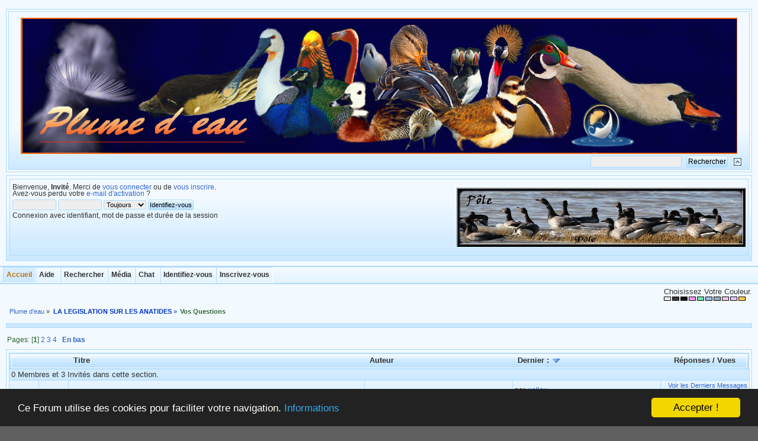

--- FILE ---
content_type: text/html; charset=UTF-8
request_url: https://www.plumedeau.com/index.php?PHPSESSID=e7333eeb4eead6c13f1277e632a70e3a&board=70.0
body_size: 7628
content:
<!DOCTYPE html PUBLIC "-//W3C//DTD XHTML 1.0 Transitional//EN" "https://www.w3.org/TR/xhtml1/DTD/xhtml1-transitional.dtd">
<html xmlns="https://www.w3.org/1999/xhtml">
<head><link rel="shortcut icon" href="favicon.ico"><link rel="icon" type="image/gif" href="animated_favicon1.gif">
	 <link rel="stylesheet" type="text/css" href="https://www.plumedeau.com/Themes/MineralGemMulticolor/css/index_aquamarine.css?fin20" />
<link rel="stylesheet" type="text/css" href="https://www.plumedeau.com/Themes/default/css/webkit.css" />
<script type="text/javascript" src="https://www.plumedeau.com/Themes/default/scripts/script.js?fin20"></script>
<script type="text/javascript" src="https://www.plumedeau.com/Themes/MineralGemMulticolor/scripts/theme.js?fin20"></script>
<script language="JavaScript" type="text/javascript" src="https://www.plumedeau.com/Themes/default/scripts/sorttable.js"></script>
<script type="text/javascript"><!-- // --><![CDATA[
var smf_theme_url = "https://www.plumedeau.com/Themes/MineralGemMulticolor";
var smf_default_theme_url = "https://www.plumedeau.com/Themes/default";
var smf_images_url = "https://www.plumedeau.com/Themes/MineralGemMulticolor/images";
var smf_scripturl = "https://www.plumedeau.com/index.php?PHPSESSID=e7333eeb4eead6c13f1277e632a70e3a&amp;";
var smf_iso_case_folding = false;
var smf_charset = "UTF-8";
var ajax_notification_text = "Chargement...";
var ajax_notification_cancel_text = "Annuler";
// ]]></script>
<meta http-equiv="Content-Type" content="text/html; charset=UTF-8" />
<meta name="description" content="Vos Questions" />
<title>Vos Questions</title>
<link rel="canonical" href="https://www.plumedeau.com/index.php?board=70.0" />
<link rel="help" href="https://www.plumedeau.com/index.php?PHPSESSID=e7333eeb4eead6c13f1277e632a70e3a&amp;action=help" />
<link rel="search" href="https://www.plumedeau.com/index.php?PHPSESSID=e7333eeb4eead6c13f1277e632a70e3a&amp;action=search" />
<link rel="contents" href="https://www.plumedeau.com/index.php?PHPSESSID=e7333eeb4eead6c13f1277e632a70e3a&amp;" />
<link rel="alternate" type="application/rss+xml" title="Plume d'eau - Flux RSS" href="https://www.plumedeau.com/index.php?PHPSESSID=e7333eeb4eead6c13f1277e632a70e3a&amp;type=rss;action=.xml" />
<link rel="index" href="https://www.plumedeau.com/index.php?PHPSESSID=e7333eeb4eead6c13f1277e632a70e3a&amp;board=70.0" />
	<script type="text/javascript"><!-- // --><![CDATA[
		var _ohWidth = 480;
		var _ohHeight = 270;
	// ]]></script>
	<script type="text/javascript">!window.jQuery && document.write(unescape('%3Cscript src="//code.jquery.com/jquery-1.9.1.min.js"%3E%3C/script%3E'))</script>
	<script type="text/javascript" src="https://www.plumedeau.com/Themes/default/scripts/ohyoutube.min.js"></script>
	<link rel="stylesheet" type="text/css" href="https://www.plumedeau.com/Themes/default/css/oharaEmbed.css" />
        <link href="https://groups.tapatalk-cdn.com/static/manifest/manifest.json" rel="manifest">
        
        <meta name="apple-itunes-app" content="app-id=307880732, affiliate-data=at=10lR7C, app-argument=tapatalk://www.plumedeau.com/?location=forum&fid=70&page=1&perpage=20" />
        
</head>
<body>
<div id="wrapper" style="width: 100%">
<div class="borderframe2">
<div id="top_section">
<h1 class="forumtitle">

<td class="headerbackgroundright" valign="top"><img src="https://www.plumedeau.com/Themes/MineralGemMulticolor/images/logo.gif" width="100%" alt="" /></td>

</h1>
<table border="0" width="100%" >
	<tr>
		<td>
<div align="left"><div id="google_translate_element"></div><script type="text/javascript">
function googleTranslateElementInit() {
  new google.translate.TranslateElement({
	pageLanguage: 'fr',
	autoDisplay: 'false',
	multilanguagePage: 'false',
	layout: google.translate.TranslateElement.InlineLayout.HORIZONTAL
  }, 'google_translate_element');
}
</script><script src="//translate.google.com/translate_a/element.js?cb=googleTranslateElementInit"></script></div>
		</td>

<div align = "right"><td>
<img id="upshrink" src="https://www.plumedeau.com/Themes/MineralGemMulticolor/images/collapse.gif" alt="*" title="" style="display: none;" />
<form id="search_form" action="https://www.plumedeau.com/index.php?PHPSESSID=e7333eeb4eead6c13f1277e632a70e3a&amp;action=search2" method="post" accept-charset="UTF-8">
<input type="text" name="search" value="" class="input_text" />&nbsp;
<input type="submit" name="submit" value="Rechercher" class="button_submit" />
<input type="hidden" name="advanced" value="0" />
</td></div>
</tr>
</table>
<input type="hidden" name="brd[70]" value="70" /></form></div></div><div id="header">
<div id="upper_section" class="middletext">
<div class="borderframe3">
<div class="user">
<script type="text/javascript" src="https://www.plumedeau.com/Themes/default/scripts/sha1.js"></script>
<form id="guest_form" action="https://www.plumedeau.com/index.php?PHPSESSID=e7333eeb4eead6c13f1277e632a70e3a&amp;action=login2" method="post" accept-charset="UTF-8"  onsubmit="hashLoginPassword(this, '78fca065a8a179e9b4b855da1f865cfd');">
<div class="info">Bienvenue, <strong>Invité</strong>. Merci de <a href="https://www.plumedeau.com/index.php?PHPSESSID=e7333eeb4eead6c13f1277e632a70e3a&amp;action=login">vous connecter</a> ou de <a href="https://www.plumedeau.com/index.php?PHPSESSID=e7333eeb4eead6c13f1277e632a70e3a&amp;action=register">vous inscrire</a>.<br />Avez-vous perdu votre <a href="https://www.plumedeau.com/index.php?PHPSESSID=e7333eeb4eead6c13f1277e632a70e3a&amp;action=activate">e-mail d'activation</a>&nbsp;?</div>
<input type="text" name="user" size="10" class="input_text" />
<input type="password" name="passwrd" size="10" class="input_password" />
<select name="cookielength">
<option value="60">1 heure</option>
<option value="1440">1 jour</option>
<option value="10080">1 semaine</option>
<option value="43200">1 mois</option>
<option value="-1" selected="selected">Toujours</option>
</select>
<input type="submit" value="Identifiez-vous" class="button_submit" /><br />
<div class="info">Connexion avec identifiant, mot de passe et durée de la session</div>
<input type="hidden" name="hash_passwrd" value="" /><input type="hidden" name="dbf9d49d4b2f" value="78fca065a8a179e9b4b855da1f865cfd" />
</form>
</div>

<div><img id="smflogo" src="header/rotator.php"/></div>
<div class="news normaltext">
</div>
</div>
</div>
<br class="clear" />
<script type="text/javascript"><!-- // --><![CDATA[
var oMainHeaderToggle = new smc_Toggle({
bToggleEnabled: true,
bCurrentlyCollapsed: false,
aSwappableContainers: [
'upper_section'
],
aSwapImages: [
{
sId: 'upshrink',
srcExpanded: smf_images_url + '/collapse.gif',
altExpanded: '',
srcCollapsed: smf_images_url + '/expand.gif',
altCollapsed: ''
}
],
oThemeOptions: {
bUseThemeSettings: false,
sOptionName: 'collapse_header',
sSessionVar: 'dbf9d49d4b2f',
sSessionId: '78fca065a8a179e9b4b855da1f865cfd'
},
oCookieOptions: {
bUseCookie: true,
sCookieName: 'upshrink'
}
});
// ]]></script>
<br class="clear" />
</div>
<div id="main_menu"><span>&nbsp;</span>
<ul class="dropmenu" id="custom_menu">
<li id="button_home">
<a class="active firstlevel" href="https://www.plumedeau.com/index.php?PHPSESSID=e7333eeb4eead6c13f1277e632a70e3a&amp;">
<span class="last firstlevel">Accueil</span>
</a>
</li>
<li id="button_help">
<a class="firstlevel" href="https://www.plumedeau.com/index.php?PHPSESSID=e7333eeb4eead6c13f1277e632a70e3a&amp;action=help">
<span class="firstlevel">Aide</span>
</a>
</li>
<li id="button_search">
<a class="firstlevel" href="https://www.plumedeau.com/index.php?PHPSESSID=e7333eeb4eead6c13f1277e632a70e3a&amp;action=search">
<span class="firstlevel">Rechercher</span>
</a>
</li>
<li id="button_gallery">
<a class="firstlevel" href="https://www.plumedeau.com/index.php?PHPSESSID=e7333eeb4eead6c13f1277e632a70e3a&amp;action=gallery">
<span class="firstlevel">Média</span>
</a>
</li>
<li id="button_chat">
<a class="firstlevel" href="https://www.plumedeau.com/chat/index.php" onclick="openWindow(this.href);this.blur();return false;">
<span class="firstlevel">Chat</span>
</a>
</li>
<li id="button_login">
<a class="firstlevel" href="https://www.plumedeau.com/index.php?PHPSESSID=e7333eeb4eead6c13f1277e632a70e3a&amp;action=login">
<span class="firstlevel">Identifiez-vous</span>
</a>
</li>
<li id="button_register">
<a class="firstlevel" href="https://www.plumedeau.com/index.php?PHPSESSID=e7333eeb4eead6c13f1277e632a70e3a&amp;action=register">
<span class="last firstlevel">Inscrivez-vous</span>
</a>
</li>
</ul>
</div>
		 <div id="switcher">
		 Choisissez Votre Couleur.<br/><a style="height:5px;width:10px;background-color:#ececec;border:1px solid #000;display:inline;float:left;margin-right: 2px;" href="?variant=alluminium"></a><a style="height:5px;width:10px;background-color:#393939;border:1px solid #000;display:inline;float:left;margin-right: 2px;" href="?variant=anthracite"></a><a style="height:5px;width:10px;background-color:#101010;border:1px solid #000;display:inline;float:left;margin-right: 2px;" href="?variant=charcoal"></a><a style="height:5px;width:10px;background-color:#ff97fb;border:1px solid #000;display:inline;float:left;margin-right: 2px;" href="?variant=hotpinktopaz"></a><a style="height:5px;width:10px;background-color:#6eedaf;border:1px solid #000;display:inline;float:left;margin-right: 2px;" href="?variant=peridot"></a><a style="height:5px;width:10px;background-color:#9bc0ec;border:1px solid #000;display:inline;float:left;margin-right: 2px;" href="?variant=skybluetopaz"></a><a style="height:5px;width:10px;background-color:#99afbc;border:1px solid #000;display:inline;float:left;margin-right: 2px;" href="?variant=moonstone"></a><a style="height:5px;width:10px;background-color:#f4c9e7;border:1px solid #000;display:inline;float:left;margin-right: 2px;" href="?variant=rosequartz"></a><a style="height:5px;width:10px;background-color:#E3CDF5;border:1px solid #000;display:inline;float:left;margin-right: 2px;" href="?variant=purplejade"></a><a style="height:5px;width:10px;background-color:#fece4b;border:1px solid #000;display:inline;float:left;margin-right: 2px;" href="?variant=tourmaline"></a>
		</div><br /><br />
<div id="content_section">
<div id="main_content_section">
<div class="navigate_section">
<ul>
<li>
<a href="https://www.plumedeau.com/index.php?PHPSESSID=e7333eeb4eead6c13f1277e632a70e3a&amp;"><span>Plume d'eau</span></a> &#187;
</li>
<li>
<a href="https://www.plumedeau.com/index.php?PHPSESSID=e7333eeb4eead6c13f1277e632a70e3a&amp;#c2"><span> <strong><font color=0033CC>LA LEGISLATION SUR LES ANATIDES</strong></fontcolor></span></a> &#187;
</li>
<li class="last">
<a href="https://www.plumedeau.com/index.php?PHPSESSID=e7333eeb4eead6c13f1277e632a70e3a&amp;board=70.0"><span><strong><font color=#336633>Vos Questions</strong></fontcolor></span></a>
</li>
</ul>
</div>
					<script type="text/javascript">
          	function openWindow(url,width,height,options,name) {
          		width = width ? width : 800;
            	height = height ? height : 600;
              options = options ? options : 'resizable=yes';
              name = name ? name : 'openWindow';
              window.open(
              	url,
              	name,
              	'screenX='+(screen.width-width)/2+',screenY='+(screen.height-height)/2+',width='+width+',height='+height+','+options
              )
          	}
					</script>
<a id="top"></a>
<div class="borderframe3">
</div>
<div class="pagesection">
<div class="pagelinks floatleft">Pages: [<strong>1</strong>] <a class="navPages" href="https://www.plumedeau.com/index.php?PHPSESSID=e7333eeb4eead6c13f1277e632a70e3a&amp;board=70.20">2</a> <a class="navPages" href="https://www.plumedeau.com/index.php?PHPSESSID=e7333eeb4eead6c13f1277e632a70e3a&amp;board=70.40">3</a> <a class="navPages" href="https://www.plumedeau.com/index.php?PHPSESSID=e7333eeb4eead6c13f1277e632a70e3a&amp;board=70.60">4</a>  &nbsp;&nbsp;<a href="#bot"><strong>En bas</strong></a></div>

</div>
<div class="borderframe3">
<div class="tborder topic_table" id="messageindex">
<table class="table_grid" cellspacing="0">
<thead>
<tr class="catbg">
<th scope="col" class="first_th" width="8%" colspan="2">&nbsp;</th>
<th scope="col" class="lefttext"><a href="https://www.plumedeau.com/index.php?PHPSESSID=e7333eeb4eead6c13f1277e632a70e3a&amp;board=70.0;sort=subject">Titre</a><a href="https://www.plumedeau.com/index.php?PHPSESSID=e7333eeb4eead6c13f1277e632a70e3a&amp;board=70.0;sort=starter"></a></th>
<th scope="col" class="lefttext" width="20%"><a href="https://www.plumedeau.com/index.php?PHPSESSID=e7333eeb4eead6c13f1277e632a70e3a&amp;board=70.0;sort=starter">Auteur</a><a href="https://www.plumedeau.com/index.php?PHPSESSID=e7333eeb4eead6c13f1277e632a70e3a&amp;board=70.0;sort=starter"></a></th><th scope="col" class="lefttext" width="20%"><a href="https://www.plumedeau.com/index.php?PHPSESSID=e7333eeb4eead6c13f1277e632a70e3a&amp;board=70.0;sort=last_post">Dernier :  <img src="https://www.plumedeau.com/Themes/MineralGemMulticolor/images/sort_down.gif" alt="" /></a></th> <th scope="col" class="last_th" width="12%"><a href="https://www.plumedeau.com/index.php?PHPSESSID=e7333eeb4eead6c13f1277e632a70e3a&amp;board=70.0;sort=replies">Réponses</a> / <a href="https://www.plumedeau.com/index.php?PHPSESSID=e7333eeb4eead6c13f1277e632a70e3a&amp;board=70.0;sort=views">Vues</a></th>
</tr>
</thead>
<tbody>
<tr class="windowbg2 whos_viewing">
<td colspan="6" class="smalltext">0 Membres et 3 Invités dans cette section.
</td>
</tr>
<tr>
<td class="icon1 windowbg">
<img src="https://www.plumedeau.com/Themes/MineralGemMulticolor/images/topic/normal_post.gif" alt="" />
</td>	
					<td class="icon2 windowbg">
						<img src="https://www.plumedeau.com/Themes/MineralGemMulticolor/images/post/xx.gif" alt="" />
					</td>

<td class="subject windowbg2">
<div >
<span id="msg_229574"><a href="https://www.plumedeau.com/index.php?PHPSESSID=e7333eeb4eead6c13f1277e632a70e3a&amp;topic=11579.0" style="color: ;  ">Héron cendré</a></span>
<p>
<small id="pages229574"></small>
</p>
</div>
</td>
<td class="author windowbg">
<a href="https://www.plumedeau.com/index.php?PHPSESSID=e7333eeb4eead6c13f1277e632a70e3a&amp;action=profile;u=2194" title="Voir le profil de Martial01">Martial01</a>
</td>
<td class="lastpost windowbg">
par <a href="https://www.plumedeau.com/index.php?PHPSESSID=e7333eeb4eead6c13f1277e632a70e3a&amp;action=profile;u=1259">xellou</a><br/>
15 juillet 2023 &agrave; 16:16:20
</td>
<td class="stats windowbg">
<a href="https://www.plumedeau.com/index.php?PHPSESSID=e7333eeb4eead6c13f1277e632a70e3a&amp;topic=11579.0#msg229602">Voir les Derniers Messages<br /></a>
5 Réponses
<br />
15340 Vues
</td>
</tr>
<tr>
<td class="icon1 windowbg">
<img src="https://www.plumedeau.com/Themes/MineralGemMulticolor/images/topic/normal_post.gif" alt="" />
</td>	
					<td class="icon2 windowbg">
						<img src="https://www.plumedeau.com/Themes/MineralGemMulticolor/images/post/xx.gif" alt="" />
					</td>

<td class="subject windowbg2">
<div >
<span id="msg_228190"><a href="https://www.plumedeau.com/index.php?PHPSESSID=e7333eeb4eead6c13f1277e632a70e3a&amp;topic=11460.0" style="color: ;  ">Barbarie et plumage non etanche</a></span>
<p>
<small id="pages228190"></small>
</p>
</div>
</td>
<td class="author windowbg">
<a href="https://www.plumedeau.com/index.php?PHPSESSID=e7333eeb4eead6c13f1277e632a70e3a&amp;action=profile;u=2211" title="Voir le profil de Tohfff">Tohfff</a>
</td>
<td class="lastpost windowbg">
par <a href="https://www.plumedeau.com/index.php?PHPSESSID=e7333eeb4eead6c13f1277e632a70e3a&amp;action=profile;u=74">ChristineB</a><br/>
25 décembre 2022 &agrave; 23:45:15
</td>
<td class="stats windowbg">
<a href="https://www.plumedeau.com/index.php?PHPSESSID=e7333eeb4eead6c13f1277e632a70e3a&amp;topic=11460.0#msg228884">Voir les Derniers Messages<br /></a>
3 Réponses
<br />
6198 Vues
</td>
</tr>
<tr>
<td class="icon1 lockedbg">
<img src="https://www.plumedeau.com/Themes/MineralGemMulticolor/images/topic/normal_post_locked.gif" alt="" />
</td>	
					<td class="icon2 lockedbg">
						<img src="https://www.plumedeau.com/Themes/MineralGemMulticolor/images/post/moved.gif" alt="" />
					</td>

<td class="subject lockedbg2">
<div >
<span id="msg_225414"><a href="https://www.plumedeau.com/index.php?PHPSESSID=e7333eeb4eead6c13f1277e632a70e3a&amp;topic=11246.0" style="color: ;  ">DÉPLACÉ: grosseur sortant de l anus d un canaton</a></span>
<p>
<small id="pages225414"></small>
</p>
</div>
</td>
<td class="author lockedbg">
<a href="https://www.plumedeau.com/index.php?PHPSESSID=e7333eeb4eead6c13f1277e632a70e3a&amp;action=profile;u=2" title="Voir le profil de Caramel2007">Caramel2007</a>
</td>
<td class="lastpost lockedbg">
par <a href="https://www.plumedeau.com/index.php?PHPSESSID=e7333eeb4eead6c13f1277e632a70e3a&amp;action=profile;u=2">Caramel2007</a><br/>
16 juillet 2021 &agrave; 12:01:38
</td>
<td class="stats lockedbg">
<a href="https://www.plumedeau.com/index.php?PHPSESSID=e7333eeb4eead6c13f1277e632a70e3a&amp;topic=11246.0#msg225414">Voir les Derniers Messages<br /></a>
0 Réponses
<br />
4847 Vues
</td>
</tr>
<tr>
<td class="icon1 windowbg">
<img src="https://www.plumedeau.com/Themes/MineralGemMulticolor/images/topic/normal_post.gif" alt="" />
</td>	
					<td class="icon2 windowbg">
						<img src="https://www.plumedeau.com/Themes/MineralGemMulticolor/images/post/xx.gif" alt="" />
					</td>

<td class="subject windowbg2">
<div >
<span id="msg_201309"><a href="https://www.plumedeau.com/index.php?PHPSESSID=e7333eeb4eead6c13f1277e632a70e3a&amp;topic=10021.0" style="color: ;  ">Statut de L'Avocette élégante - Recurvirostra Avosetta</a></span>
<p>
<small id="pages201309"></small>
</p>
</div>
</td>
<td class="author windowbg">
<a href="https://www.plumedeau.com/index.php?PHPSESSID=e7333eeb4eead6c13f1277e632a70e3a&amp;action=profile;u=1372" title="Voir le profil de Benjamin">Benjamin</a>
</td>
<td class="lastpost windowbg">
par <a href="https://www.plumedeau.com/index.php?PHPSESSID=e7333eeb4eead6c13f1277e632a70e3a&amp;action=profile;u=2">Caramel2007</a><br/>
04 mars 2020 &agrave; 20:01:47
</td>
<td class="stats windowbg">
<a href="https://www.plumedeau.com/index.php?PHPSESSID=e7333eeb4eead6c13f1277e632a70e3a&amp;topic=10021.0#msg219445">Voir les Derniers Messages<br /></a>
2 Réponses
<br />
7111 Vues
</td>
</tr>
<tr>
<td class="icon1 windowbg">
<img src="https://www.plumedeau.com/Themes/MineralGemMulticolor/images/topic/normal_post.gif" alt="" />
</td>	
					<td class="icon2 windowbg">
						<img src="https://www.plumedeau.com/Themes/MineralGemMulticolor/images/post/xx.gif" alt="" />
					</td>

<td class="subject windowbg2">
<div >
<span id="msg_218449"><a href="https://www.plumedeau.com/index.php?PHPSESSID=e7333eeb4eead6c13f1277e632a70e3a&amp;topic=10834.0" style="color: ;  ">commerce illégal d'oiseaux en france par Jérôme PENSU DG du Biome</a></span>
<p>
<small id="pages218449"></small>
</p>
</div>
</td>
<td class="author windowbg">
<a href="https://www.plumedeau.com/index.php?PHPSESSID=e7333eeb4eead6c13f1277e632a70e3a&amp;action=profile;u=979" title="Voir le profil de Patrice">Patrice</a>
</td>
<td class="lastpost windowbg">
par <a href="https://www.plumedeau.com/index.php?PHPSESSID=e7333eeb4eead6c13f1277e632a70e3a&amp;action=profile;u=1714">Anidif</a><br/>
04 mars 2020 &agrave; 10:04:19
</td>
<td class="stats windowbg">
<a href="https://www.plumedeau.com/index.php?PHPSESSID=e7333eeb4eead6c13f1277e632a70e3a&amp;topic=10834.0#msg219427">Voir les Derniers Messages<br /></a>
8 Réponses
<br />
6714 Vues
</td>
</tr>
<tr>
<td class="icon1 windowbg">
<img src="https://www.plumedeau.com/Themes/MineralGemMulticolor/images/topic/normal_post.gif" alt="" />
</td>	
					<td class="icon2 windowbg">
						<img src="https://www.plumedeau.com/Themes/MineralGemMulticolor/images/post/xx.gif" alt="" />
					</td>

<td class="subject windowbg2">
<div >
<span id="msg_219259"><a href="https://www.plumedeau.com/index.php?PHPSESSID=e7333eeb4eead6c13f1277e632a70e3a&amp;topic=10881.0" style="color: ;  ">statut ex bernaches naines du canada</a></span>
<p>
<small id="pages219259"></small>
</p>
</div>
</td>
<td class="author windowbg">
<a href="https://www.plumedeau.com/index.php?PHPSESSID=e7333eeb4eead6c13f1277e632a70e3a&amp;action=profile;u=979" title="Voir le profil de Patrice">Patrice</a>
</td>
<td class="lastpost windowbg">
par <a href="https://www.plumedeau.com/index.php?PHPSESSID=e7333eeb4eead6c13f1277e632a70e3a&amp;action=profile;u=1714">Anidif</a><br/>
04 mars 2020 &agrave; 09:57:21
</td>
<td class="stats windowbg">
<a href="https://www.plumedeau.com/index.php?PHPSESSID=e7333eeb4eead6c13f1277e632a70e3a&amp;topic=10881.0#msg219425">Voir les Derniers Messages<br /></a>
1 Réponses
<br />
4165 Vues
</td>
</tr>
<tr>
<td class="icon1 windowbg">
<img src="https://www.plumedeau.com/Themes/MineralGemMulticolor/images/topic/normal_post.gif" alt="" />
</td>	
					<td class="icon2 windowbg">
						<img src="https://www.plumedeau.com/Themes/MineralGemMulticolor/images/post/xx.gif" alt="" />
					</td>

<td class="subject windowbg2">
<div >
<span id="msg_201429"><a href="https://www.plumedeau.com/index.php?PHPSESSID=e7333eeb4eead6c13f1277e632a70e3a&amp;topic=10031.0" style="color: ;  ">projet</a></span>
<p>
<small id="pages201429"></small>
</p>
</div>
</td>
<td class="author windowbg">
<a href="https://www.plumedeau.com/index.php?PHPSESSID=e7333eeb4eead6c13f1277e632a70e3a&amp;action=profile;u=1395" title="Voir le profil de yl29">yl29</a>
</td>
<td class="lastpost windowbg">
par <a href="https://www.plumedeau.com/index.php?PHPSESSID=e7333eeb4eead6c13f1277e632a70e3a&amp;action=profile;u=5">KIKI</a><br/>
27 janvier 2020 &agrave; 19:15:53
</td>
<td class="stats windowbg">
<a href="https://www.plumedeau.com/index.php?PHPSESSID=e7333eeb4eead6c13f1277e632a70e3a&amp;topic=10031.0#msg218984">Voir les Derniers Messages<br /></a>
14 Réponses
<br />
11610 Vues
</td>
</tr>
<tr>
<td class="icon1 windowbg">
<img src="https://www.plumedeau.com/Themes/MineralGemMulticolor/images/topic/normal_post.gif" alt="" />
</td>	
					<td class="icon2 windowbg">
						<img src="https://www.plumedeau.com/Themes/MineralGemMulticolor/images/post/xx.gif" alt="" />
					</td>

<td class="subject windowbg2">
<div >
<span id="msg_218088"><a href="https://www.plumedeau.com/index.php?PHPSESSID=e7333eeb4eead6c13f1277e632a70e3a&amp;topic=10812.0" style="color: ;  ">consultation publique </a></span>
<p>
<small id="pages218088"></small>
</p>
</div>
</td>
<td class="author windowbg">
<a href="https://www.plumedeau.com/index.php?PHPSESSID=e7333eeb4eead6c13f1277e632a70e3a&amp;action=profile;u=979" title="Voir le profil de Patrice">Patrice</a>
</td>
<td class="lastpost windowbg">
par <a href="https://www.plumedeau.com/index.php?PHPSESSID=e7333eeb4eead6c13f1277e632a70e3a&amp;action=profile;u=2">Caramel2007</a><br/>
10 décembre 2019 &agrave; 20:02:31
</td>
<td class="stats windowbg">
<a href="https://www.plumedeau.com/index.php?PHPSESSID=e7333eeb4eead6c13f1277e632a70e3a&amp;topic=10812.0#msg218175">Voir les Derniers Messages<br /></a>
10 Réponses
<br />
7730 Vues
</td>
</tr>
<tr>
<td class="icon1 windowbg">
<img src="https://www.plumedeau.com/Themes/MineralGemMulticolor/images/topic/normal_post.gif" alt="" />
</td>	
					<td class="icon2 windowbg">
						<img src="https://www.plumedeau.com/Themes/MineralGemMulticolor/images/post/xx.gif" alt="" />
					</td>

<td class="subject windowbg2">
<div >
<span id="msg_215964"><a href="https://www.plumedeau.com/index.php?PHPSESSID=e7333eeb4eead6c13f1277e632a70e3a&amp;topic=10658.0" style="color: ;  ">Besoin d'aide pour inscrption à l' I-fap</a></span>
<p>
<small id="pages215964"></small>
</p>
</div>
</td>
<td class="author windowbg">
<a href="https://www.plumedeau.com/index.php?PHPSESSID=e7333eeb4eead6c13f1277e632a70e3a&amp;action=profile;u=1936" title="Voir le profil de Ben RT">Ben RT</a>
</td>
<td class="lastpost windowbg">
par <a href="https://www.plumedeau.com/index.php?PHPSESSID=e7333eeb4eead6c13f1277e632a70e3a&amp;action=profile;u=1936">Ben RT</a><br/>
13 juillet 2019 &agrave; 23:08:21
</td>
<td class="stats windowbg">
<a href="https://www.plumedeau.com/index.php?PHPSESSID=e7333eeb4eead6c13f1277e632a70e3a&amp;topic=10658.0#msg215981">Voir les Derniers Messages<br /></a>
5 Réponses
<br />
7197 Vues
</td>
</tr>
<tr>
<td class="icon1 lockedbg">
<img src="https://www.plumedeau.com/Themes/MineralGemMulticolor/images/topic/normal_post_locked.gif" alt="" />
</td>	
					<td class="icon2 lockedbg">
						<img src="https://www.plumedeau.com/Themes/MineralGemMulticolor/images/post/moved.gif" alt="" />
					</td>

<td class="subject lockedbg2">
<div >
<span id="msg_215109"><a href="https://www.plumedeau.com/index.php?PHPSESSID=e7333eeb4eead6c13f1277e632a70e3a&amp;topic=10603.0" style="color: ;  ">DÉPLACÉ: Problème plume de la queu</a></span>
<p>
<small id="pages215109"></small>
</p>
</div>
</td>
<td class="author lockedbg">
<a href="https://www.plumedeau.com/index.php?PHPSESSID=e7333eeb4eead6c13f1277e632a70e3a&amp;action=profile;u=2" title="Voir le profil de Caramel2007">Caramel2007</a>
</td>
<td class="lastpost lockedbg">
par <a href="https://www.plumedeau.com/index.php?PHPSESSID=e7333eeb4eead6c13f1277e632a70e3a&amp;action=profile;u=2">Caramel2007</a><br/>
19 mai 2019 &agrave; 18:29:46
</td>
<td class="stats lockedbg">
<a href="https://www.plumedeau.com/index.php?PHPSESSID=e7333eeb4eead6c13f1277e632a70e3a&amp;topic=10603.0#msg215109">Voir les Derniers Messages<br /></a>
0 Réponses
<br />
4203 Vues
</td>
</tr>
<tr>
<td class="icon1 windowbg">
<img src="https://www.plumedeau.com/Themes/MineralGemMulticolor/images/topic/normal_post.gif" alt="" />
</td>	
					<td class="icon2 windowbg">
						<img src="https://www.plumedeau.com/Themes/MineralGemMulticolor/images/post/xx.gif" alt="" />
					</td>

<td class="subject windowbg2">
<div >
<span id="msg_214862"><a href="https://www.plumedeau.com/index.php?PHPSESSID=e7333eeb4eead6c13f1277e632a70e3a&amp;topic=10586.0" style="color: ;  ">Sarcelles </a></span>
<p>
<small id="pages214862"></small>
</p>
</div>
</td>
<td class="author windowbg">
<a href="https://www.plumedeau.com/index.php?PHPSESSID=e7333eeb4eead6c13f1277e632a70e3a&amp;action=profile;u=1878" title="Voir le profil de F2Rbx">F2Rbx</a>
</td>
<td class="lastpost windowbg">
par <a href="https://www.plumedeau.com/index.php?PHPSESSID=e7333eeb4eead6c13f1277e632a70e3a&amp;action=profile;u=2">Caramel2007</a><br/>
27 avril 2019 &agrave; 20:01:46
</td>
<td class="stats windowbg">
<a href="https://www.plumedeau.com/index.php?PHPSESSID=e7333eeb4eead6c13f1277e632a70e3a&amp;topic=10586.0#msg214866">Voir les Derniers Messages<br /></a>
1 Réponses
<br />
3942 Vues
</td>
</tr>
<tr>
<td class="icon1 windowbg">
<img src="https://www.plumedeau.com/Themes/MineralGemMulticolor/images/topic/normal_post.gif" alt="" />
</td>	
					<td class="icon2 windowbg">
						<img src="https://www.plumedeau.com/Themes/MineralGemMulticolor/images/post/xx.gif" alt="" />
					</td>

<td class="subject windowbg2">
<div >
<span id="msg_214643"><a href="https://www.plumedeau.com/index.php?PHPSESSID=e7333eeb4eead6c13f1277e632a70e3a&amp;topic=10576.0" style="color: ;  ">Divertir des oisons </a></span>
<p>
<small id="pages214643"></small>
</p>
</div>
</td>
<td class="author windowbg">
<a href="https://www.plumedeau.com/index.php?PHPSESSID=e7333eeb4eead6c13f1277e632a70e3a&amp;action=profile;u=2017" title="Voir le profil de Albert et Karma">Albert et Karma</a>
</td>
<td class="lastpost windowbg">
par <a href="https://www.plumedeau.com/index.php?PHPSESSID=e7333eeb4eead6c13f1277e632a70e3a&amp;action=profile;u=2">Caramel2007</a><br/>
10 avril 2019 &agrave; 19:32:15
</td>
<td class="stats windowbg">
<a href="https://www.plumedeau.com/index.php?PHPSESSID=e7333eeb4eead6c13f1277e632a70e3a&amp;topic=10576.0#msg214650">Voir les Derniers Messages<br /></a>
4 Réponses
<br />
5062 Vues
</td>
</tr>
<tr>
<td class="icon1 lockedbg">
<img src="https://www.plumedeau.com/Themes/MineralGemMulticolor/images/topic/normal_post_locked.gif" alt="" />
</td>	
					<td class="icon2 lockedbg">
						<img src="https://www.plumedeau.com/Themes/MineralGemMulticolor/images/post/moved.gif" alt="" />
					</td>

<td class="subject lockedbg2">
<div >
<span id="msg_214564"><a href="https://www.plumedeau.com/index.php?PHPSESSID=e7333eeb4eead6c13f1277e632a70e3a&amp;topic=10574.0" style="color: ;  ">DÉPLACÉ: Questions sur l'adoption d'oies, de canards et de poules</a></span>
<p>
<small id="pages214564"></small>
</p>
</div>
</td>
<td class="author lockedbg">
<a href="https://www.plumedeau.com/index.php?PHPSESSID=e7333eeb4eead6c13f1277e632a70e3a&amp;action=profile;u=2" title="Voir le profil de Caramel2007">Caramel2007</a>
</td>
<td class="lastpost lockedbg">
par <a href="https://www.plumedeau.com/index.php?PHPSESSID=e7333eeb4eead6c13f1277e632a70e3a&amp;action=profile;u=2">Caramel2007</a><br/>
04 avril 2019 &agrave; 20:19:16
</td>
<td class="stats lockedbg">
<a href="https://www.plumedeau.com/index.php?PHPSESSID=e7333eeb4eead6c13f1277e632a70e3a&amp;topic=10574.0#msg214564">Voir les Derniers Messages<br /></a>
0 Réponses
<br />
3561 Vues
</td>
</tr>
<tr>
<td class="icon1 windowbg">
<img src="https://www.plumedeau.com/Themes/MineralGemMulticolor/images/topic/normal_post.gif" alt="" />
</td>	
					<td class="icon2 windowbg">
						<img src="https://www.plumedeau.com/Themes/MineralGemMulticolor/images/post/xx.gif" alt="" />
					</td>

<td class="subject windowbg2">
<div >
<span id="msg_153870"><a href="https://www.plumedeau.com/index.php?PHPSESSID=e7333eeb4eead6c13f1277e632a70e3a&amp;topic=8192.0" style="color: ;  "> VOL D'OISEAUX - N° DES BAGUES - Notre ami Pedro...Triste pour lui !</a></span>
<p>
<small id="pages153870"></small>
</p>
</div>
</td>
<td class="author windowbg">
<a href="https://www.plumedeau.com/index.php?PHPSESSID=e7333eeb4eead6c13f1277e632a70e3a&amp;action=profile;u=1236" title="Voir le profil de Papy M²">Papy M²</a>
</td>
<td class="lastpost windowbg">
par <a href="https://www.plumedeau.com/index.php?PHPSESSID=e7333eeb4eead6c13f1277e632a70e3a&amp;action=profile;u=1532">Alexander28</a><br/>
21 janvier 2019 &agrave; 18:12:58
</td>
<td class="stats windowbg">
<a href="https://www.plumedeau.com/index.php?PHPSESSID=e7333eeb4eead6c13f1277e632a70e3a&amp;topic=8192.0#msg213307">Voir les Derniers Messages<br /></a>
14 Réponses
<br />
11078 Vues
</td>
</tr>
<tr>
<td class="icon1 windowbg">
<img src="https://www.plumedeau.com/Themes/MineralGemMulticolor/images/topic/veryhot_post.gif" alt="" />
</td>	
					<td class="icon2 windowbg">
						<img src="https://www.plumedeau.com/Themes/MineralGemMulticolor/images/post/xx.gif" alt="" />
					</td>

<td class="subject windowbg2">
<div >
<span id="msg_205681"><a href="https://www.plumedeau.com/index.php?PHPSESSID=e7333eeb4eead6c13f1277e632a70e3a&amp;topic=10209.0" style="color: ;  ">Plusieurs questions</a></span>
<p>
<small id="pages205681">&#171; <a class="navPages" href="https://www.plumedeau.com/index.php?PHPSESSID=e7333eeb4eead6c13f1277e632a70e3a&amp;topic=10209.0">1</a> <a class="navPages" href="https://www.plumedeau.com/index.php?PHPSESSID=e7333eeb4eead6c13f1277e632a70e3a&amp;topic=10209.15">2</a> <a class="navPages" href="https://www.plumedeau.com/index.php?PHPSESSID=e7333eeb4eead6c13f1277e632a70e3a&amp;topic=10209.30">3</a>  &#187;</small>
</p>
</div>
</td>
<td class="author windowbg">
<a href="https://www.plumedeau.com/index.php?PHPSESSID=e7333eeb4eead6c13f1277e632a70e3a&amp;action=profile;u=1940" title="Voir le profil de Quentin24">Quentin24</a>
</td>
<td class="lastpost windowbg">
par <a href="https://www.plumedeau.com/index.php?PHPSESSID=e7333eeb4eead6c13f1277e632a70e3a&amp;action=profile;u=695">Tomtom</a><br/>
01 mai 2018 &agrave; 14:49:47
</td>
<td class="stats windowbg">
<a href="https://www.plumedeau.com/index.php?PHPSESSID=e7333eeb4eead6c13f1277e632a70e3a&amp;topic=10209.30#msg207880">Voir les Derniers Messages<br /></a>
43 Réponses
<br />
23637 Vues
</td>
</tr>
<tr>
<td class="icon1 windowbg">
<img src="https://www.plumedeau.com/Themes/MineralGemMulticolor/images/topic/veryhot_poll.gif" alt="" />
</td>	
					<td class="icon2 windowbg">
						<img src="https://www.plumedeau.com/Themes/MineralGemMulticolor/images/post/xx.gif" alt="" />
					</td>

<td class="subject windowbg2">
<div >
<span id="msg_203887"><a href="https://www.plumedeau.com/index.php?PHPSESSID=e7333eeb4eead6c13f1277e632a70e3a&amp;topic=10139.0" style="color: ;  ">Qui utilise des registres ?</a></span>
<p>
<small id="pages203887">&#171; <a class="navPages" href="https://www.plumedeau.com/index.php?PHPSESSID=e7333eeb4eead6c13f1277e632a70e3a&amp;topic=10139.0">1</a> <a class="navPages" href="https://www.plumedeau.com/index.php?PHPSESSID=e7333eeb4eead6c13f1277e632a70e3a&amp;topic=10139.15">2</a> <a class="navPages" href="https://www.plumedeau.com/index.php?PHPSESSID=e7333eeb4eead6c13f1277e632a70e3a&amp;topic=10139.30">3</a> <a class="navPages" href="https://www.plumedeau.com/index.php?PHPSESSID=e7333eeb4eead6c13f1277e632a70e3a&amp;topic=10139.45">4</a>  &#187;</small>
</p>
</div>
</td>
<td class="author windowbg">
<a href="https://www.plumedeau.com/index.php?PHPSESSID=e7333eeb4eead6c13f1277e632a70e3a&amp;action=profile;u=1773" title="Voir le profil de Raf">Raf</a>
</td>
<td class="lastpost windowbg">
par <a href="https://www.plumedeau.com/index.php?PHPSESSID=e7333eeb4eead6c13f1277e632a70e3a&amp;action=profile;u=1604">peper</a><br/>
10 avril 2018 &agrave; 09:22:10
</td>
<td class="stats windowbg">
<a href="https://www.plumedeau.com/index.php?PHPSESSID=e7333eeb4eead6c13f1277e632a70e3a&amp;topic=10139.45#msg207175">Voir les Derniers Messages<br /></a>
54 Réponses
<br />
32903 Vues
</td>
</tr>
<tr>
<td class="icon1 windowbg">
<img src="https://www.plumedeau.com/Themes/MineralGemMulticolor/images/topic/normal_post.gif" alt="" />
</td>	
					<td class="icon2 windowbg">
						<img src="https://www.plumedeau.com/Themes/MineralGemMulticolor/images/post/xx.gif" alt="" />
					</td>

<td class="subject windowbg2">
<div >
<span id="msg_196283"><a href="https://www.plumedeau.com/index.php?PHPSESSID=e7333eeb4eead6c13f1277e632a70e3a&amp;topic=9839.0" style="color: ;  ">question lesgislation sur mon petit elevage</a></span>
<p>
<small id="pages196283"></small>
</p>
</div>
</td>
<td class="author windowbg">
<a href="https://www.plumedeau.com/index.php?PHPSESSID=e7333eeb4eead6c13f1277e632a70e3a&amp;action=profile;u=1870" title="Voir le profil de Cereopse14">Cereopse14</a>
</td>
<td class="lastpost windowbg">
par <a href="https://www.plumedeau.com/index.php?PHPSESSID=e7333eeb4eead6c13f1277e632a70e3a&amp;action=profile;u=1016">Canardor</a><br/>
02 avril 2017 &agrave; 01:51:50
</td>
<td class="stats windowbg">
<a href="https://www.plumedeau.com/index.php?PHPSESSID=e7333eeb4eead6c13f1277e632a70e3a&amp;topic=9839.0#msg196306">Voir les Derniers Messages<br /></a>
6 Réponses
<br />
6203 Vues
</td>
</tr>
<tr>
<td class="icon1 windowbg">
<img src="https://www.plumedeau.com/Themes/MineralGemMulticolor/images/topic/normal_post.gif" alt="" />
</td>	
					<td class="icon2 windowbg">
						<img src="https://www.plumedeau.com/Themes/MineralGemMulticolor/images/post/xx.gif" alt="" />
					</td>

<td class="subject windowbg2">
<div >
<span id="msg_191477"><a href="https://www.plumedeau.com/index.php?PHPSESSID=e7333eeb4eead6c13f1277e632a70e3a&amp;topic=9656.0" style="color: ;  ">Animaux mort</a></span>
<p>
<small id="pages191477"></small>
</p>
</div>
</td>
<td class="author windowbg">
<a href="https://www.plumedeau.com/index.php?PHPSESSID=e7333eeb4eead6c13f1277e632a70e3a&amp;action=profile;u=1827" title="Voir le profil de clement65">clement65</a>
</td>
<td class="lastpost windowbg">
par <a href="https://www.plumedeau.com/index.php?PHPSESSID=e7333eeb4eead6c13f1277e632a70e3a&amp;action=profile;u=1444">fredo49</a><br/>
02 novembre 2016 &agrave; 12:15:39
</td>
<td class="stats windowbg">
<a href="https://www.plumedeau.com/index.php?PHPSESSID=e7333eeb4eead6c13f1277e632a70e3a&amp;topic=9656.0#msg191576">Voir les Derniers Messages<br /></a>
12 Réponses
<br />
8837 Vues
</td>
</tr>
<tr>
<td class="icon1 windowbg">
<img src="https://www.plumedeau.com/Themes/MineralGemMulticolor/images/topic/normal_post.gif" alt="" />
</td>	
					<td class="icon2 windowbg">
						<img src="https://www.plumedeau.com/Themes/MineralGemMulticolor/images/post/xx.gif" alt="" />
					</td>

<td class="subject windowbg2">
<div >
<span id="msg_190986"><a href="https://www.plumedeau.com/index.php?PHPSESSID=e7333eeb4eead6c13f1277e632a70e3a&amp;topic=9629.0" style="color: ;  ">Transport d animaux </a></span>
<p>
<small id="pages190986"></small>
</p>
</div>
</td>
<td class="author windowbg">
<a href="https://www.plumedeau.com/index.php?PHPSESSID=e7333eeb4eead6c13f1277e632a70e3a&amp;action=profile;u=1827" title="Voir le profil de clement65">clement65</a>
</td>
<td class="lastpost windowbg">
par <a href="https://www.plumedeau.com/index.php?PHPSESSID=e7333eeb4eead6c13f1277e632a70e3a&amp;action=profile;u=1016">Canardor</a><br/>
16 octobre 2016 &agrave; 21:29:31
</td>
<td class="stats windowbg">
<a href="https://www.plumedeau.com/index.php?PHPSESSID=e7333eeb4eead6c13f1277e632a70e3a&amp;topic=9629.0#msg191029">Voir les Derniers Messages<br /></a>
6 Réponses
<br />
6054 Vues
</td>
</tr>
<tr>
<td class="icon1 windowbg">
<img src="https://www.plumedeau.com/Themes/MineralGemMulticolor/images/topic/normal_post.gif" alt="" />
</td>	
					<td class="icon2 windowbg">
						<img src="https://www.plumedeau.com/Themes/MineralGemMulticolor/images/post/thumbup.gif" alt="" />
					</td>

<td class="subject windowbg2">
<div >
<span id="msg_186250"><a href="https://www.plumedeau.com/index.php?PHPSESSID=e7333eeb4eead6c13f1277e632a70e3a&amp;topic=9428.0" style="color: ;  ">Couple ?</a></span>
<p>
<small id="pages186250"></small>
</p>
</div>
</td>
<td class="author windowbg">
<a href="https://www.plumedeau.com/index.php?PHPSESSID=e7333eeb4eead6c13f1277e632a70e3a&amp;action=profile;u=1788" title="Voir le profil de Fakear">Fakear</a>
</td>
<td class="lastpost windowbg">
par <a href="https://www.plumedeau.com/index.php?PHPSESSID=e7333eeb4eead6c13f1277e632a70e3a&amp;action=profile;u=1236">Papy M²</a><br/>
07 mai 2016 &agrave; 21:25:10
</td>
<td class="stats windowbg">
<a href="https://www.plumedeau.com/index.php?PHPSESSID=e7333eeb4eead6c13f1277e632a70e3a&amp;topic=9428.0#msg186257">Voir les Derniers Messages<br /></a>
4 Réponses
<br />
5317 Vues
</td>
</tr>
</tbody>
</table>
</div>
<a id="bot"></a>
</div>
<div class="pagesection">

<div class="pagelinks">Pages: [<strong>1</strong>] <a class="navPages" href="https://www.plumedeau.com/index.php?PHPSESSID=e7333eeb4eead6c13f1277e632a70e3a&amp;board=70.20">2</a> <a class="navPages" href="https://www.plumedeau.com/index.php?PHPSESSID=e7333eeb4eead6c13f1277e632a70e3a&amp;board=70.40">3</a> <a class="navPages" href="https://www.plumedeau.com/index.php?PHPSESSID=e7333eeb4eead6c13f1277e632a70e3a&amp;board=70.60">4</a>  &nbsp;&nbsp;<a href="#top"><strong>En haut</strong></a></div>
</div>
<div class="navigate_section">
<ul>
<li>
<a href="https://www.plumedeau.com/index.php?PHPSESSID=e7333eeb4eead6c13f1277e632a70e3a&amp;"><span>Plume d'eau</span></a> &#187;
</li>
<li>
<a href="https://www.plumedeau.com/index.php?PHPSESSID=e7333eeb4eead6c13f1277e632a70e3a&amp;#c2"><span> <strong><font color=0033CC>LA LEGISLATION SUR LES ANATIDES</strong></fontcolor></span></a> &#187;
</li>
<li class="last">
<a href="https://www.plumedeau.com/index.php?PHPSESSID=e7333eeb4eead6c13f1277e632a70e3a&amp;board=70.0"><span><strong><font color=#336633>Vos Questions</strong></fontcolor></span></a>
</li>
</ul>
</div>
<div class="tborder" id="topic_icons">
<div class="description">
<p class="floatright" id="message_index_jump_to">&nbsp;</p>
<p class="floatleft smalltext">
<img src="https://www.plumedeau.com/Themes/MineralGemMulticolor/images/topic/normal_post.gif" alt="" align="middle" /> Sujet normal<br />
<img src="https://www.plumedeau.com/Themes/MineralGemMulticolor/images/topic/hot_post.gif" alt="" align="middle" /> Sujet populaire (plus de 15 interventions)<br />
<img src="https://www.plumedeau.com/Themes/MineralGemMulticolor/images/topic/veryhot_post.gif" alt="" align="middle" /> Sujet très populaire (plus de 25 interventions)
</p>
<p class="smalltext">
<img src="https://www.plumedeau.com/Themes/MineralGemMulticolor/images/icons/quick_lock.gif" alt="" align="middle" /> Sujet bloqué<br />
<img src="https://www.plumedeau.com/Themes/MineralGemMulticolor/images/icons/quick_sticky.gif" alt="" align="middle" /> Sujet épinglé<br />
<img src="https://www.plumedeau.com/Themes/MineralGemMulticolor/images/topic/normal_poll.gif" alt="" align="middle" /> Sondage
</p>
<script type="text/javascript"><!-- // --><![CDATA[
if (typeof(window.XMLHttpRequest) != "undefined")
aJumpTo[aJumpTo.length] = new JumpTo({
sContainerId: "message_index_jump_to",
sJumpToTemplate: "<label class=\"smalltext\" for=\"%select_id%\">Aller à:<" + "/label> %dropdown_list%",
iCurBoardId: 70,
iCurBoardChildLevel: 0,
sCurBoardName: "Vos Questions",
sBoardChildLevelIndicator: "==",
sBoardPrefix: "=> ",
sCatSeparator: "-----------------------------",
sCatPrefix: "",
sGoButtonLabel: " Allons-y&nbsp;! "
});
// ]]></script>
<br class="clear" />
</div>
</div>
<script type="text/javascript" src="https://www.plumedeau.com/Themes/default/scripts/topic.js"></script>
<script type="text/javascript"><!-- // --><![CDATA[

// Hide certain bits during topic edit.
hide_prefixes.push("lockicon", "stickyicon", "pages", "newicon");

// Use it to detect when we've stopped editing.
document.onclick = modify_topic_click;

var mouse_on_div;
function modify_topic_click()
{
if (in_edit_mode == 1 && mouse_on_div == 0)
modify_topic_save("78fca065a8a179e9b4b855da1f865cfd", "dbf9d49d4b2f");
}

function modify_topic_keypress(oEvent)
{
if (typeof(oEvent.keyCode) != "undefined" && oEvent.keyCode == 13)
{
modify_topic_save("78fca065a8a179e9b4b855da1f865cfd", "dbf9d49d4b2f");
if (typeof(oEvent.preventDefault) == "undefined")
oEvent.returnValue = false;
else
oEvent.preventDefault();
}
}

// For templating, shown when an inline edit is made.
function modify_topic_show_edit(subject)
{
// Just template the subject.
setInnerHTML(cur_subject_div, '<input type="text" name="subject" value="' + subject + '" size="60" style="width: 95%;" maxlength="80" onkeypress="modify_topic_keypress(event)" class="input_text" /><input type="hidden" name="topic" value="' + cur_topic_id + '" /><input type="hidden" name="msg" value="' + cur_msg_id.substr(4) + '" />');
}

// And the reverse for hiding it.
function modify_topic_hide_edit(subject)
{
// Re-template the subject!
setInnerHTML(cur_subject_div, '<a href="https://www.plumedeau.com/index.php?PHPSESSID=e7333eeb4eead6c13f1277e632a70e3a&amp;topic=' + cur_topic_id + '.0">' + subject + '<' +'/a>');
}

// ]]></script></div>
	<div id="footer_section">
		<ul class="reset">
			<li class="copyright">
			<span class="smalltext" style="display: inline; visibility: visible; font-family: Verdana, Arial, sans-serif;"><a href="https://www.plumedeau.com/index.php?PHPSESSID=e7333eeb4eead6c13f1277e632a70e3a&amp;action=credits" title="Simple Machines Forum" target="_blank" class="new_win">SMF 2.0.19</a> |
<a href="http://www.simplemachines.org/about/smf/license.php" title="License" target="_blank" class="new_win">SMF &copy; 2021</a>, <a href="http://www.simplemachines.org" title="Simple Machines" target="_blank" class="new_win">Simple Machines</a><br /><a href="https://www.plumedeau.com/index.php?PHPSESSID=e7333eeb4eead6c13f1277e632a70e3a&amp;action=gpdr;sa=privacypolicy">Politique de Confidentialit&eacute;</a><br /><a href="https://www.createaforum.com" target="_blank">Simple Audio Video Embedder</a>
			</span></li>
			<li><a href="https://www.plumedeau.com/index.php?PHPSESSID=e7333eeb4eead6c13f1277e632a70e3a&amp;action=sitemap"><span>Sitemap</span></a></li>
			<li><a id="button_xhtml" href="https://validator.w3.org/check?uri=referer" target="_blank" class="new_win" title="XHTML 1.0 valide&nbsp;!"><span>XHTML</span></a></li>
			<li><a id="button_rss" href="https://www.plumedeau.com/index.php?PHPSESSID=e7333eeb4eead6c13f1277e632a70e3a&amp;action=.xml;type=rss" class="new_win"><span>Flux RSS</span></a></li>
			<li class="last"><a id="button_wap2" href="https://www.plumedeau.com/index.php?PHPSESSID=e7333eeb4eead6c13f1277e632a70e3a&amp;wap2" class="new_win"><span>WAP2</span></a></li>
			<li><a href="https://www.simplemachines.org/community/index.php?action=profile;u=286530" target="_blank" class="new_win" ><span>(MineralGem Multicolor - MrGrumpy)</span></a><br /><br /></li>
			<li><a href="https://www.copyrightdepot.com/cd29/00050644.htm" target="_blank" class="new_win" ><img src="https://www.plumedeau.com/Themes/MineralGemMulticolor/images/logocdepot.jpg" alt="" /></a></li>
		</ul>
<p>Page générée en 0.081 secondes avec 20 requêtes.</p>
</div></div>
</div>

		<!-- Begin Cookie Consent plugin by Silktide - http://silktide.com/cookieconsent -->
		<script type="text/javascript">
			window.cookieconsent_options = {"message":"Ce Forum utilise des cookies pour faciliter votre navigation.","dismiss":"Accepter !","learnMore":"Informations","link":"/cookiepolicy.html","expiryDays":"365","theme":"dark-bottom"};
		</script>

		<script type="text/javascript" src="https://www.plumedeau.com/Themes/default/scripts/cookieconsent.latest.min.js"></script>
		<!-- End Cookie Consent plugin -->
		</body></html>